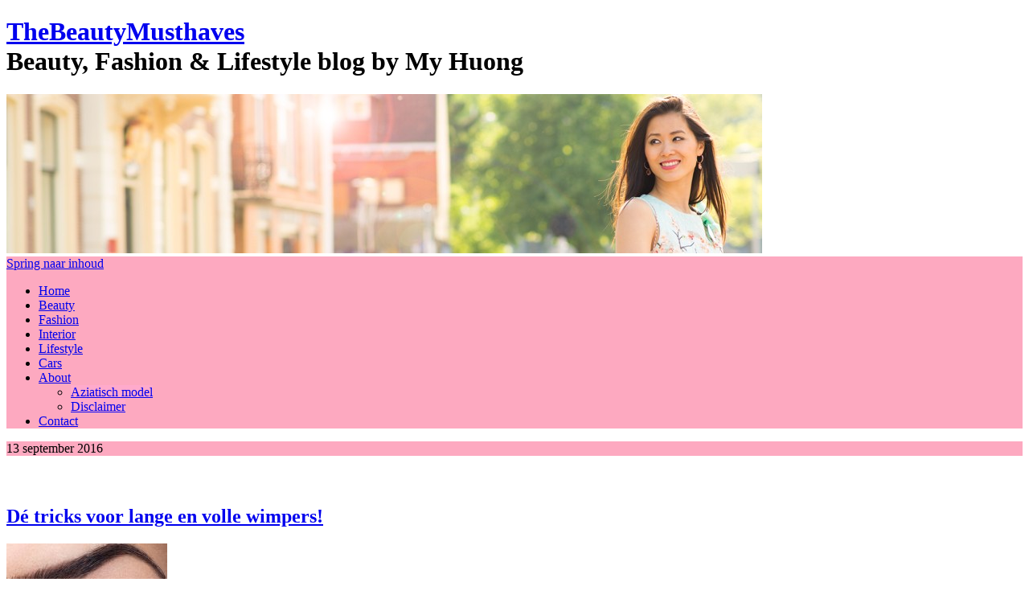

--- FILE ---
content_type: text/html; charset=UTF-8
request_url: https://www.thebeautymusthaves.com/tag/lange-wimpers/
body_size: 8365
content:
<!DOCTYPE html>

<html lang="nl">

<head>
<link rel="shortcut icon" href="https://www.thebeautymusthaves.com/wp-content/themes/twentyten/favicon.ico" />
<meta charset="UTF-8" />

<title>Lange wimpers | TheBeautyMusthaves</title>

<link rel="profile" href="http://gmpg.org/xfn/11" />

<link rel="stylesheet" type="text/css" media="all" href="https://www.thebeautymusthaves.com/wp-content/themes/twentyten/style.css" />


<link rel="pingback" href="https://www.thebeautymusthaves.com/xmlrpc.php" />

<style type='text/css'>Default CSS Comment</style>
	  <link rel='dns-prefetch' href='//fonts.googleapis.com' />
<link rel='dns-prefetch' href='//s.w.org' />
<link rel="alternate" type="application/rss+xml" title="TheBeautyMusthaves &raquo; Feed" href="https://www.thebeautymusthaves.com/feed/" />
<link rel="alternate" type="application/rss+xml" title="TheBeautyMusthaves &raquo; Reactiesfeed" href="https://www.thebeautymusthaves.com/comments/feed/" />
<link rel="alternate" type="application/rss+xml" title="TheBeautyMusthaves &raquo; Lange wimpers Tagfeed" href="https://www.thebeautymusthaves.com/tag/lange-wimpers/feed/" />
<!-- This site uses the Google Analytics by ExactMetrics plugin v6.4.0 - Using Analytics tracking - https://www.exactmetrics.com/ -->
<!-- Note: ExactMetrics is not currently configured on this site. The site owner needs to authenticate with Google Analytics in the ExactMetrics settings panel. -->
<!-- No UA code set -->
<!-- / Google Analytics by ExactMetrics -->
		<script type="text/javascript">
			window._wpemojiSettings = {"baseUrl":"https:\/\/s.w.org\/images\/core\/emoji\/13.0.1\/72x72\/","ext":".png","svgUrl":"https:\/\/s.w.org\/images\/core\/emoji\/13.0.1\/svg\/","svgExt":".svg","source":{"concatemoji":"https:\/\/www.thebeautymusthaves.com\/wp-includes\/js\/wp-emoji-release.min.js?ver=5.6.16"}};
			!function(e,a,t){var n,r,o,i=a.createElement("canvas"),p=i.getContext&&i.getContext("2d");function s(e,t){var a=String.fromCharCode;p.clearRect(0,0,i.width,i.height),p.fillText(a.apply(this,e),0,0);e=i.toDataURL();return p.clearRect(0,0,i.width,i.height),p.fillText(a.apply(this,t),0,0),e===i.toDataURL()}function c(e){var t=a.createElement("script");t.src=e,t.defer=t.type="text/javascript",a.getElementsByTagName("head")[0].appendChild(t)}for(o=Array("flag","emoji"),t.supports={everything:!0,everythingExceptFlag:!0},r=0;r<o.length;r++)t.supports[o[r]]=function(e){if(!p||!p.fillText)return!1;switch(p.textBaseline="top",p.font="600 32px Arial",e){case"flag":return s([127987,65039,8205,9895,65039],[127987,65039,8203,9895,65039])?!1:!s([55356,56826,55356,56819],[55356,56826,8203,55356,56819])&&!s([55356,57332,56128,56423,56128,56418,56128,56421,56128,56430,56128,56423,56128,56447],[55356,57332,8203,56128,56423,8203,56128,56418,8203,56128,56421,8203,56128,56430,8203,56128,56423,8203,56128,56447]);case"emoji":return!s([55357,56424,8205,55356,57212],[55357,56424,8203,55356,57212])}return!1}(o[r]),t.supports.everything=t.supports.everything&&t.supports[o[r]],"flag"!==o[r]&&(t.supports.everythingExceptFlag=t.supports.everythingExceptFlag&&t.supports[o[r]]);t.supports.everythingExceptFlag=t.supports.everythingExceptFlag&&!t.supports.flag,t.DOMReady=!1,t.readyCallback=function(){t.DOMReady=!0},t.supports.everything||(n=function(){t.readyCallback()},a.addEventListener?(a.addEventListener("DOMContentLoaded",n,!1),e.addEventListener("load",n,!1)):(e.attachEvent("onload",n),a.attachEvent("onreadystatechange",function(){"complete"===a.readyState&&t.readyCallback()})),(n=t.source||{}).concatemoji?c(n.concatemoji):n.wpemoji&&n.twemoji&&(c(n.twemoji),c(n.wpemoji)))}(window,document,window._wpemojiSettings);
		</script>
		<style type="text/css">
img.wp-smiley,
img.emoji {
	display: inline !important;
	border: none !important;
	box-shadow: none !important;
	height: 1em !important;
	width: 1em !important;
	margin: 0 .07em !important;
	vertical-align: -0.1em !important;
	background: none !important;
	padding: 0 !important;
}
</style>
			
	<link rel='stylesheet' id='google-web-fonts-manager-css'  href='http://fonts.googleapis.com/css?family=Oswald&#038;ver=5.6.16' type='text/css' media='all' />
<link rel='stylesheet' id='srp-layout-stylesheet-css'  href='https://www.thebeautymusthaves.com/wp-content/plugins/special-recent-posts/css/layout.css?ver=5.6.16' type='text/css' media='all' />
<link rel='stylesheet' id='wp-block-library-css'  href='https://www.thebeautymusthaves.com/wp-includes/css/dist/block-library/style.min.css?ver=5.6.16' type='text/css' media='all' />
<link rel='stylesheet' id='fontawesome-five-css-css'  href='https://www.thebeautymusthaves.com/wp-content/plugins/accesspress-social-counter/css/fontawesome-all.css?ver=1.9.0' type='text/css' media='all' />
<link rel='stylesheet' id='apsc-frontend-css-css'  href='https://www.thebeautymusthaves.com/wp-content/plugins/accesspress-social-counter/css/frontend.css?ver=1.9.0' type='text/css' media='all' />
<link rel='stylesheet' id='igit-front-style-css'  href='http://www.thebeautymusthaves.com/wp-content/plugins/igit-related-posts-with-thumb-images-after-posts/css/igit_front_style.css?ver=5.6.16' type='text/css' media='all' />
<link rel='stylesheet' id='prefix-style-css'  href='https://www.thebeautymusthaves.com/wp-content/plugins/simple-social-expandable/see_style.css?ver=5.6.16' type='text/css' media='all' />
<link rel='stylesheet' id='exactmetrics-popular-posts-style-css'  href='https://www.thebeautymusthaves.com/wp-content/plugins/google-analytics-dashboard-for-wp/assets/css/frontend.min.css?ver=6.4.0' type='text/css' media='all' />
<link rel='stylesheet' id='wordpress-popular-posts-css-css'  href='https://www.thebeautymusthaves.com/wp-content/plugins/wordpress-popular-posts/assets/css/wpp.css?ver=5.2.4' type='text/css' media='all' />
<link rel='stylesheet' id='wp-lightbox-2.min.css-css'  href='https://www.thebeautymusthaves.com/wp-content/plugins/wp-lightbox-2/styles/lightbox.min.css?ver=1.3.4' type='text/css' media='all' />
<link rel='stylesheet' id='wp-paginate-css'  href='https://www.thebeautymusthaves.com/wp-content/plugins/wp-paginate/css/wp-paginate.css?ver=2.1.3' type='text/css' media='screen' />
<script type='text/javascript' src='https://www.thebeautymusthaves.com/wp-includes/js/jquery/jquery.min.js?ver=3.5.1' id='jquery-core-js'></script>
<script type='text/javascript' src='https://www.thebeautymusthaves.com/wp-includes/js/jquery/jquery-migrate.min.js?ver=3.3.2' id='jquery-migrate-js'></script>
<script type='application/json' id='wpp-json'>
{"sampling_active":0,"sampling_rate":100,"ajax_url":"https:\/\/www.thebeautymusthaves.com\/wp-json\/wordpress-popular-posts\/v1\/popular-posts","ID":0,"token":"0f1d169e5c","lang":0,"debug":0}
</script>
<script type='text/javascript' src='https://www.thebeautymusthaves.com/wp-content/plugins/wordpress-popular-posts/assets/js/wpp.min.js?ver=5.2.4' id='wpp-js-js'></script>
<link rel="https://api.w.org/" href="https://www.thebeautymusthaves.com/wp-json/" /><link rel="alternate" type="application/json" href="https://www.thebeautymusthaves.com/wp-json/wp/v2/tags/8834" /><link rel="EditURI" type="application/rsd+xml" title="RSD" href="https://www.thebeautymusthaves.com/xmlrpc.php?rsd" />
<link rel="wlwmanifest" type="application/wlwmanifest+xml" href="https://www.thebeautymusthaves.com/wp-includes/wlwmanifest.xml" /> 
<meta name="generator" content="WordPress 5.6.16" />
<!-- start Simple Custom CSS and JS -->
<style type="text/css">
/* Add your CSS code here.

For example:
.example {
    color: red;
}

For brushing up on your CSS knowledge, check out http://www.w3schools.com/css/css_syntax.asp

End of comment */ 



#access {
background:#fda9c0
}

.widget-title {

	 background: none repeat scroll 0 0 #fda9c0
}

#searchsubmit{background:#fda9c0;border:0;padding:3px;text-align:center;width:70px;color:white;font-family: Oswald; text-transform: uppercase !important; font-weight: 400 !important;}

.entry-meta {

	background: none repeat scroll 0 0 #fda9c0;
  
} 

.wp-paginate .current {color:#fff;background: #fac;border: 1px solid #fac;margin-right:4px;padding:4px 8px;}


.border-round {
	border: 1px solid #D9D9D9;
	border-radius: 4px 4px 4px 4px;
	padding-left: 10px;
	height:30px;
	margin: -64px;
	padding-right:10px;
	display:table;
}

#access ul ul a {

  background: #fac; }



</style>
<!-- end Simple Custom CSS and JS -->

<!-- START OF IE-CSS PLUGIN -->

<!--[if IE 7 ]>
#headertext a{float:right;text-align:left;}
<![endif]-->

<!--[if IE 7 ]>
#headertext{text-align:left; float:left;}
<![endif]-->

<!-- END OF IE-CSS PLUGIN-->

		<style type="text/css">
        #igit_rpwt_css {
            background:#FFFFFF;            font-size:12px; 
            font-style:normal; 
            color:#000000 !important;
            margin-top:10px;
            margin-bottom:10px; 
             height:230px;         }
        #igit_title 
        {
            padding:2px 2px 2px 8px;
            text-align:center;
            font-size:12px;            font-family:Calibri;            
        }
        #igit_rpwt_css h4{
            padding-bottom:10px;
            border-bottom:1px solid #dbdbdb;
		    margin-bottom: 10px !important;
            color:#000000;        }
        #igit_title a
        {
            color:#000000;            font-size:12px;            font-family:Calibri;		    border-bottom: medium none;
        }
        #igit_title a:hover
        {
            border-bottom:1px solid #000000;
            text-decoration:none;
        }
        #igit_rpwt_thumb, #description 
        {
            margin-left:0px; 
            border:1px solid #DDDDDD; 
            padding: 3px;
        }
        .igit_relpost:hover
        {
            border-bottom:4px solid #808080;
            background-color:#DDDDDD;        }
        #igit_rpwt_css h4
        {
            margin: 0 0 0px;
        }
        .igit_relpost {
            padding-top:7px;
            border-right-color-value:#DDDDDD;
            border-right-style-value:solid;
            border-right-width-value:1px;
            border-bottom:4px solid #FFFFFF;            float:left;
             height:85%;             width:20%;
        }
        #igit_rpwt_main_image {
            height:105px;
            line-height:15;
            padding-bottom:10px;
            padding-left:2px;
            padding-right:2px;
            padding-top:2px;
            text-align:center;
		    display: inline-block;
			width:100%;
        }
		#igit_rpwt_main_image > a {
   			 display: inline-block;
			 border-bottom: none !important;
		}
		img#igit_rpwt_thumb{
			 height:100px;
			  width:100px;
		}
        </style>
		<style>
		.border-round { float:left; }
		.btnToggleminus {
			background: url("https://www.thebeautymusthaves.com/wp-content/plugins/simple-social-expandable/minus.png") no-repeat !important;
			padding-left:16px;
		}
		.btnToggleplus {
			background: url("https://www.thebeautymusthaves.com/wp-content/plugins/simple-social-expandable/plus.png") no-repeat;
			padding-left:16px;
		}
		</style>
		<style type="text/css" id="custom-background-css">
body.custom-background { background-color: #ffffff; }
</style>
	
<script type="text/javascript">
jQuery(document).ready(function( $ ) {
    $("#respond").prepend('<div class="entry-meta" style="position: absolute; top: -5px; font-weight: 00; font-family: Oswald; letter-spacing: 0.5px;">Laat een reactie achter</div>');
    $("#reply-title").text('');
});
</script>

</head>



<body class="archive tag tag-lange-wimpers tag-8834 custom-background">

<div id="wrapper" class="hfeed">

	<div id="header">

		<div id="masthead">

			<div id="branding" role="banner">

				<h1 id="headertext">

<a href="https://www.thebeautymusthaves.com">TheBeautyMusthaves</a>

 <div class="sitedescp">

       Beauty, Fashion &amp; Lifestyle blog by My Huong
     </div></h1> 

						<img src="https://www.thebeautymusthaves.com/wp-content/uploads/2014/06/cropped-Reniscimento-jurk-banner-zomer-2014.jpg" width="940" height="198" alt="" />
					
			</div><!-- #branding -->



			<div id="access" role="navigation">

			  
				<div class="skip-link screen-reader-text"><a href="#content" title="Spring naar inhoud">Spring naar inhoud</a></div>

				
				<div class="menu-header"><ul id="menu-22" class="menu"><li id="menu-item-49282" class="menu-item menu-item-type-custom menu-item-object-custom menu-item-home menu-item-49282"><a href="http://www.thebeautymusthaves.com/">Home</a></li>
<li id="menu-item-49285" class="menu-item menu-item-type-taxonomy menu-item-object-category menu-item-49285"><a href="https://www.thebeautymusthaves.com/beauty/">Beauty</a></li>
<li id="menu-item-49286" class="menu-item menu-item-type-taxonomy menu-item-object-category menu-item-49286"><a href="https://www.thebeautymusthaves.com/fashion/">Fashion</a></li>
<li id="menu-item-60321" class="menu-item menu-item-type-post_type menu-item-object-page menu-item-60321"><a href="https://www.thebeautymusthaves.com/interior/">Interior</a></li>
<li id="menu-item-49287" class="menu-item menu-item-type-taxonomy menu-item-object-category menu-item-49287"><a href="https://www.thebeautymusthaves.com/lifestyle/">Lifestyle</a></li>
<li id="menu-item-60314" class="menu-item menu-item-type-taxonomy menu-item-object-category menu-item-60314"><a title="Cars" href="https://www.thebeautymusthaves.com/cars/">Cars</a></li>
<li id="menu-item-49283" class="menu-item menu-item-type-post_type menu-item-object-page menu-item-has-children menu-item-49283"><a href="https://www.thebeautymusthaves.com/about/">About</a>
<ul class="sub-menu">
	<li id="menu-item-60333" class="menu-item menu-item-type-post_type menu-item-object-post menu-item-60333"><a href="https://www.thebeautymusthaves.com/model/asiatisch-model-my-huong/">Aziatisch model</a></li>
	<li id="menu-item-60320" class="menu-item menu-item-type-post_type menu-item-object-page menu-item-60320"><a href="https://www.thebeautymusthaves.com/about/disclaimer/">Disclaimer</a></li>
</ul>
</li>
<li id="menu-item-49284" class="menu-item menu-item-type-post_type menu-item-object-page menu-item-49284"><a href="https://www.thebeautymusthaves.com/contact/">Contact</a></li>
</ul></div>
			</div><!-- #access -->

		</div><!-- #masthead -->

	</div><!-- #header -->



	<div id="main">
		<div id="container">
			<div id="content" role="main">

				<h1 style="display: none;" class="page-title">Tagarchief: <span>Lange wimpers</span></h1>




















	
    

		<div id="post-58276" class="post-58276 post type-post status-publish format-standard has-post-thumbnail hentry category-beauty tag-howto tag-lange-wimpers">

        	<div class="entry-meta">

				<span class="entry-date">13 september 2016</span>
			</div><!-- .entry-meta -->   <div style="clear:both; height:42px;"></div>

			<h2 class="entry-title"><a href="https://www.thebeautymusthaves.com/beauty/de-tricks-voor-lange-en-volle-wimpers/" title="Permalink naar Dé tricks voor lange en volle wimpers!" rel="bookmark">Dé tricks voor lange en volle wimpers!</a></h2>



		




			<div class="entry-content">

            	<p><a href="http://www.thebeautymusthaves.com/wp-content/uploads/2016/09/lange-wimpers-howto-tips.jpg" rel="lightbox[58276]"><a href="https://www.thebeautymusthaves.com/beauty/de-tricks-voor-lange-en-volle-wimpers/"><img loading="lazy" class="alignleft size-thumbnail wp-image-58277" src="http://www.thebeautymusthaves.com/wp-content/uploads/2016/09/lange-wimpers-howto-tips-200x200.jpg" alt="lange-wimpers-howto-tips" width="200" height="200" /></a></a>Celebrity wimpers voor een verleidelijke oogopslag, dat wil iedereen. Maar helaas zijn we niet allemaal gezegend met zo’n onweerstaanbaar paar eyelashes.</p>
<p>Volg deze tricks en jij gaat gegarandeerd blikken vangen met je wimpers!</p>

				
                            <div class="postSep"></div>
                            <div class="theTags">TAGS: <a href="https://www.thebeautymusthaves.com/tag/howto/" rel="tag">HOWTO</a>, <a href="https://www.thebeautymusthaves.com/tag/lange-wimpers/" rel="tag">Lange wimpers</a></div>
                            <div style="float: left; width: 400px;">
                                <div class="border-round"><div class="simplesocialexpandables"><div class="simplesocialexpandable sse-button-googleplus"><!-- Google Plus One--><div class="g-plusone" data-size="medium" data-href="https://www.thebeautymusthaves.com/beauty/de-tricks-voor-lange-en-volle-wimpers/"></div></div><div class="simplesocialexpandable sse-button-fblike"><!-- Facebook like--><div id="fb-root"></div><div class="fb-like" data-href="https://www.thebeautymusthaves.com/beauty/de-tricks-voor-lange-en-volle-wimpers/" data-send="false" data-layout="button_count" data-width="100" data-show-faces="false"></div></div><div class="simplesocialexpandable sse-button-twitter"><!-- Twitter--><a href="https://twitter.com/share" class="twitter-share-button" data-count="horizontal" data-lang="en" data-text="Dé tricks voor lange en volle wimpers!" data-url="https://www.thebeautymusthaves.com/beauty/de-tricks-voor-lange-en-volle-wimpers/" data-via="twitter" rel="nofollow"></a></div><div class="simplesocialexpandable sse-button-pinterest"><!-- Pinterest--><a href="http://pinterest.com/pin/create/button/?url=https%3A%2F%2Fwww.thebeautymusthaves.com%2Fbeauty%2Fde-tricks-voor-lange-en-volle-wimpers%2F&media=http%3A%2F%2Fwww.thebeautymusthaves.com%2Fwp-content%2Fuploads%2F2016%2F09%2Flange-wimpers-howto-tips-200x200.jpg&description=lange-wimpers-howto-tips+https%3A%2F%2Fwww.thebeautymusthaves.com%2Fbeauty%2Fde-tricks-voor-lange-en-volle-wimpers%2F" class="pin-it-button" count-layout="horizontal" rel="nofollow"><img border="0" src="//assets.pinterest.com/images/PinExt.png" title="Pin It" /></a></div></div></div>		<script type="text/javascript">
		var $ = jQuery.noConflict();
		$(document).ready(function(){							
			$(".follow").click(function(){
				$(this).children().toggleClass('btnToggleminus');
				$(this).parent().next('.followsimplesocialexpandables').slideToggle();
			});
		});
		</script>
        <!-- Simple Social Buttons plugin -->
        <script type="text/javascript">
        //<![CDATA[
                        // facebook 
        (function(d, s, id) {
          var js, fjs = d.getElementsByTagName(s)[0];
          if (d.getElementById(id)) return;
          js = d.createElement(s); js.id = id;
          js.src = "//connect.facebook.net/en_US/all.js#xfbml=1";
          fjs.parentNode.insertBefore(js, fjs);
        }(document, 'script', 'facebook-jssdk'));
                        // twitter 
        
        !function(d,s,id){var js,fjs=d.getElementsByTagName(s)[0];if(!d.getElementById(id)){js=d.createElement(s);js.id=id;js.src="//platform.twitter.com/widgets.js";fjs.parentNode.insertBefore(js,fjs);}}(document,"script","twitter-wjs");
        
                // ]]>
        </script>
                <script type="text/javascript" src="//assets.pinterest.com/js/pinit.js"></script>
                <!-- /End of Simple Social Buttons -->
                                    </div>
                            <a href="https://www.thebeautymusthaves.com/beauty/de-tricks-voor-lange-en-volle-wimpers/" title="Permalink naar Dé tricks voor lange en volle wimpers!" rel="bookmark" style="margin: 10px 0px 0px 0px; padding:5px; background:#FDA9C0; display:block;width:80px;color:white;text-align:center;float:right;text-decoration:none;">Lees verder..</a> 
                            <div style="clear: both;"></div>

                   <div style="clear:both;height:20px;"></div>

			</div><!-- .entry-content -->




			<div class="entry-utility">

				
					<span class="cat-links">

						
					</span>

					

				
				
					<span class="tag-links">

						<span class="entry-utility-prep entry-utility-prep-tag-links">Getagged</span> <a href="https://www.thebeautymusthaves.com/tag/howto/" rel="tag">HOWTO</a>, <a href="https://www.thebeautymusthaves.com/tag/lange-wimpers/" rel="tag">Lange wimpers</a>
					</span>

					

				
			

				
			</div><!-- .entry-utility -->

		</div><!-- #post-## -->



		


	









<!-- Add the pagination functions here. -->

<div class="navigation"></div>			</div><!-- #content -->
		</div><!-- #container -->





		<div id="primary" class="widget-area" role="complementary">
			<ul class="xoxo">

<li id="search-2" class="widget-container widget_search"><form role="search" method="get" id="searchform" class="searchform" action="https://www.thebeautymusthaves.com/">
				<div>
					<label class="screen-reader-text" for="s">Zoeken naar:</label>
					<input type="text" value="" name="s" id="s" />
					<input type="submit" id="searchsubmit" value="Zoeken" />
				</div>
			</form></li>
<li id="wpp-2" class="widget-container popular-posts">
<h3 class="widget-title">Top 5</h3>
<!-- WordPress Popular Posts -->

<ul class="wpp-list wpp-list-with-thumbnails">
<li>
<a href="https://www.thebeautymusthaves.com/beauty/schokkend-bekende-nederlanders-met-plastische-chirurgie/" target="_self"><img src="https://www.thebeautymusthaves.com/wp-content/uploads/wordpress-popular-posts/55320-featured-70x70.png" width="70" height="70" alt="PLASTIC FANTASTIC" class="wpp-thumbnail wpp_featured wpp_cached_thumb" loading="lazy" /></a>
<a href="https://www.thebeautymusthaves.com/beauty/schokkend-bekende-nederlanders-met-plastische-chirurgie/" class="wpp-post-title" target="_self">Schokkend: Bekende Nederlanders met plastische chirurgie</a>
 <span class="wpp-meta post-stats"><span class="wpp-date">gepubliceerd op 20 december 2014</span></span>
</li>
<li>
<a href="https://www.thebeautymusthaves.com/beauty/summer-bronzing-tan-van-clinique/" target="_self"><img src="https://www.thebeautymusthaves.com/wp-content/uploads/wordpress-popular-posts/6294-featured-70x70.jpg" width="70" height="70" alt="selftan" class="wpp-thumbnail wpp_featured wpp_cached_thumb" loading="lazy" /></a>
<a href="https://www.thebeautymusthaves.com/beauty/summer-bronzing-tan-van-clinique/" class="wpp-post-title" target="_self">Face bronzing gel van Clinique</a>
 <span class="wpp-meta post-stats"><span class="wpp-date">gepubliceerd op 4 april 2011</span></span>
</li>
<li>
<a href="https://www.thebeautymusthaves.com/beauty/parfum-justin-bieber-girlfriend/" target="_self"><img src="https://www.thebeautymusthaves.com/wp-content/uploads/wordpress-popular-posts/5719-featured-70x70.jpg" width="70" height="70" alt="Justin-bieber-Parfum-Girlfriend" class="wpp-thumbnail wpp_featured wpp_cached_thumb" loading="lazy" /></a>
<a href="https://www.thebeautymusthaves.com/beauty/parfum-justin-bieber-girlfriend/" class="wpp-post-title" target="_self">Parfum: Justin Bieber Girlfriend</a>
 <span class="wpp-meta post-stats"><span class="wpp-date">gepubliceerd op 2 december 2012</span></span>
</li>
<li>
<a href="https://www.thebeautymusthaves.com/beauty/collistar-rossetto-art-design-lipstick/" target="_self"><img src="https://www.thebeautymusthaves.com/wp-content/uploads/wordpress-popular-posts/56075-featured-70x70.jpg" width="70" height="70" alt="Lipstick-Art-Design-Rossetto-Lipstick" class="wpp-thumbnail wpp_featured wpp_cached_thumb" loading="lazy" /></a>
<a href="https://www.thebeautymusthaves.com/beauty/collistar-rossetto-art-design-lipstick/" class="wpp-post-title" target="_self">Collistar Rossetto Art Design Lipstick</a>
 <span class="wpp-meta post-stats"><span class="wpp-date">gepubliceerd op 21 april 2015</span></span>
</li>
<li>
<a href="https://www.thebeautymusthaves.com/beauty/opi-skyfall-nagellak-collectie/" target="_self"><img src="https://www.thebeautymusthaves.com/wp-content/uploads/wordpress-popular-posts/5723-featured-70x70.jpg" width="70" height="70" alt="Skyfall-OPI-james-bond-lakjes" class="wpp-thumbnail wpp_featured wpp_cached_thumb" loading="lazy" /></a>
<a href="https://www.thebeautymusthaves.com/beauty/opi-skyfall-nagellak-collectie/" class="wpp-post-title" target="_self">OPI Skyfall nagellak collectie</a>
 <span class="wpp-meta post-stats"><span class="wpp-date">gepubliceerd op 26 november 2012</span></span>
</li>
</ul>

</li>
<li id="apsc_widget-2" class="widget-container widget_apsc_widget"><h3 class="widget-title">SocialMedia</h3><div class="apsc-icons-wrapper clearfix apsc-theme-2 apsc-font-awesome-five" >
                    <div class="apsc-each-profile">
                    <a  class="apsc-facebook-icon clearfix" href="https://facebook.com/TheBeautyMusthaves " target="_blank" >
    <div class="apsc-inner-block">
        <span class="social-icon"><i class="fab fa-facebook-f apsc-facebook"></i><span class="media-name">Facebook</span></span>
        <span class="apsc-count">7,098</span><span class="apsc-media-type">Fans</span>
    </div>
</a>
                </div>                <div class="apsc-each-profile">
                    <a  class="apsc-instagram-icon clearfix" href="https://instagram.com/myrthezz" target="_blank"   >
     <div class="apsc-inner-block">
          <span class="social-icon"><i class="apsc-instagram fab fa-instagram"></i><span class="media-name">Instagram</span></span>
          <span class="apsc-count">5,388</span><span class="apsc-media-type">Followers</span>
     </div>
</a>
                </div>                <div class="apsc-each-profile">
                    <a class="apsc-youtube-icon clearfix" href="" target="_blank"  >
   <div class="apsc-inner-block">
        <span class="social-icon"><i class="apsc-youtube fab fa-youtube"></i><span class="media-name">Youtube</span></span>
        <span class="apsc-count">4,564</span><span class="apsc-media-type">Subscriber</span>
   </div>
</a>
                </div></div></li><li id="media_image-3" class="widget-container widget_media_image"><h3 class="widget-title">MUSTHAVES BEAUTY ADVENT KALENDER</h3><a href="http://www.thebeautymusthaves.com/beauty/top-5-beauty-musthaves-adventskalenders/"><img width="577" height="467" src="https://www.thebeautymusthaves.com/wp-content/uploads/2023/11/MOlton-brown-advent-kalender-577x467.png" class="image wp-image-60510  attachment-medium size-medium" alt="" loading="lazy" style="max-width: 100%; height: auto;" srcset="https://www.thebeautymusthaves.com/wp-content/uploads/2023/11/MOlton-brown-advent-kalender-577x467.png 577w, https://www.thebeautymusthaves.com/wp-content/uploads/2023/11/MOlton-brown-advent-kalender.png 658w" sizes="(max-width: 577px) 100vw, 577px" /></a></li><li id="media_image-2" class="widget-container widget_media_image"><h3 class="widget-title">De nieuwste Range Rover Evoque</h3><a href="http://www.thebeautymusthaves.com/lifestyle/musthave-range-rover-evoque-p250-mhev/"><img width="577" height="329" src="https://www.thebeautymusthaves.com/wp-content/uploads/2020/06/BAckstage-commercial-range-rover-577x329.jpg" class="image wp-image-60015  attachment-medium size-medium" alt="BAckstage commercial range rover" loading="lazy" style="max-width: 100%; height: auto;" srcset="https://www.thebeautymusthaves.com/wp-content/uploads/2020/06/BAckstage-commercial-range-rover-577x329.jpg 577w, https://www.thebeautymusthaves.com/wp-content/uploads/2020/06/BAckstage-commercial-range-rover-768x438.jpg 768w, https://www.thebeautymusthaves.com/wp-content/uploads/2020/06/BAckstage-commercial-range-rover-1024x584.jpg 1024w, https://www.thebeautymusthaves.com/wp-content/uploads/2020/06/BAckstage-commercial-range-rover-200x114.jpg 200w, https://www.thebeautymusthaves.com/wp-content/uploads/2020/06/BAckstage-commercial-range-rover.jpg 1414w" sizes="(max-width: 577px) 100vw, 577px" /></a></li>			</ul>
		</div><!-- #primary .widget-area -->

﻿	</div><!-- #main -->

	<div id="footer" role="contentinfo">
		<div id="colophon">



			<div id="footer-widget-area" role="complementary">

				<div id="first" class="widget-area">
					<ul class="xoxo">
						<li id="text-2" class="widget-container widget_text">			<div class="textwidget"><A href="http://www.thebeautymusthaves.com/">HOME</A><br>
<A href="http://www.thebeautymusthaves.com/beauty">BEAUTY</A><br>
<A href="http://www.thebeautymusthaves.com/fashion">FASHION</A><br>
<A href="http://www.thebeautymusthaves.com/lifestyle">LIFESTYLE</A><br>
<A href="http://www.thebeautymusthaves.com/about">ABOUT</A><br>
<A href="http://www.thebeautymusthaves.com/contact">CONTACT</A>



</div>
		</li>					</ul>
				</div><!-- #first .widget-area -->

				<div id="second" class="widget-area">
					<ul class="xoxo">
						<li id="text-3" class="widget-container widget_text">			<div class="textwidget"><FONT COLOR="#FFFFOO"> <A href="http://www.facebook.com/thebeautymusthaves">FACEBOOK</A><br>
<A href="http://www.twitter.com/thebeautymust">TWITTER</A><br>
<A href="http://www.youtube.com/thebeautymusthaves">YOUTUBE</A><br>
<A href="http://www.fashiolista.com/style/TheBeautyMusthaves/">FASHIOLISTA</A><br>
<A href="http://www.instagram.com/thebeautymusthaves">INSTAGRAM</A><br>
<A href="http://www.pose.com/u/thebeautymust/">POSE</A><br>
</a>
</font>

</div>
		</li>					</ul>
				</div><!-- #second .widget-area -->

				<div id="third" class="widget-area">
					<ul class="xoxo">
						<li id="text-4" class="widget-container widget_text">			<div class="textwidget"><A href="http://www.thebeautymusthaves.com/contact">ADVERTEREN</A><BR>
<A href="http://www.thebeautymusthaves.com/contact">TIP DE REDACTIE</A><br>
<A href="http://www.thebeautymusthaves.com/disclaimer/">DISCLAIMER</A>

</div>
		</li>					</ul>
				</div><!-- #third .widget-area -->


			</div><!-- #footer-widget-area -->

			<div style="padding:3px;width:450px;margin:0 auto;font-family:Oswald;font-size:7.5pt;">Copyright © 2026 The Beauty Musthaves by My Huong All Rights Reserved.</div>
		</div><!-- #colophon -->
	</div><!-- #footer -->

</div><!-- #wrapper -->

		<script type="text/javascript">
		var $ = jQuery.noConflict();
		$(document).ready(function(){							
			$(".follow").click(function(){
				$(this).children().toggleClass('btnToggleminus');
				$(this).parent().next('.followsimplesocialexpandables').slideToggle();
			});
		});
		</script>
        <!-- Simple Social Buttons plugin -->
        <script type="text/javascript">
        //<![CDATA[
                        // facebook 
        (function(d, s, id) {
          var js, fjs = d.getElementsByTagName(s)[0];
          if (d.getElementById(id)) return;
          js = d.createElement(s); js.id = id;
          js.src = "//connect.facebook.net/en_US/all.js#xfbml=1";
          fjs.parentNode.insertBefore(js, fjs);
        }(document, 'script', 'facebook-jssdk'));
                        // twitter 
        
        !function(d,s,id){var js,fjs=d.getElementsByTagName(s)[0];if(!d.getElementById(id)){js=d.createElement(s);js.id=id;js.src="//platform.twitter.com/widgets.js";fjs.parentNode.insertBefore(js,fjs);}}(document,"script","twitter-wjs");
        
                // ]]>
        </script>
                <script type="text/javascript" src="//assets.pinterest.com/js/pinit.js"></script>
                <!-- /End of Simple Social Buttons -->
        <script type='text/javascript' id='wp-jquery-lightbox-js-extra'>
/* <![CDATA[ */
var JQLBSettings = {"fitToScreen":"1","resizeSpeed":"400","displayDownloadLink":"0","navbarOnTop":"0","loopImages":"","resizeCenter":"","marginSize":"0","linkTarget":"_self","help":"","prevLinkTitle":"previous image","nextLinkTitle":"next image","prevLinkText":"\u00ab Previous","nextLinkText":"Next \u00bb","closeTitle":"close image gallery","image":"Image ","of":" of ","download":"Download","jqlb_overlay_opacity":"80","jqlb_overlay_color":"#000000","jqlb_overlay_close":"1","jqlb_border_width":"10","jqlb_border_color":"#ffffff","jqlb_border_radius":"0","jqlb_image_info_background_transparency":"100","jqlb_image_info_bg_color":"#ffffff","jqlb_image_info_text_color":"#000000","jqlb_image_info_text_fontsize":"10","jqlb_show_text_for_image":"1","jqlb_next_image_title":"next image","jqlb_previous_image_title":"previous image","jqlb_next_button_image":"https:\/\/www.thebeautymusthaves.com\/wp-content\/plugins\/wp-lightbox-2\/styles\/images\/next.gif","jqlb_previous_button_image":"https:\/\/www.thebeautymusthaves.com\/wp-content\/plugins\/wp-lightbox-2\/styles\/images\/prev.gif","jqlb_maximum_width":"","jqlb_maximum_height":"","jqlb_show_close_button":"1","jqlb_close_image_title":"close image gallery","jqlb_close_image_max_heght":"22","jqlb_image_for_close_lightbox":"https:\/\/www.thebeautymusthaves.com\/wp-content\/plugins\/wp-lightbox-2\/styles\/images\/closelabel.gif","jqlb_keyboard_navigation":"1","jqlb_popup_size_fix":"0"};
/* ]]> */
</script>
<script type='text/javascript' src='https://www.thebeautymusthaves.com/wp-content/plugins/wp-lightbox-2/js/dist/wp-lightbox-2.min.js?ver=1.3.4.1' id='wp-jquery-lightbox-js'></script>
<script type='text/javascript' src='https://www.thebeautymusthaves.com/wp-includes/js/wp-embed.min.js?ver=5.6.16' id='wp-embed-js'></script>
</body>
</html>